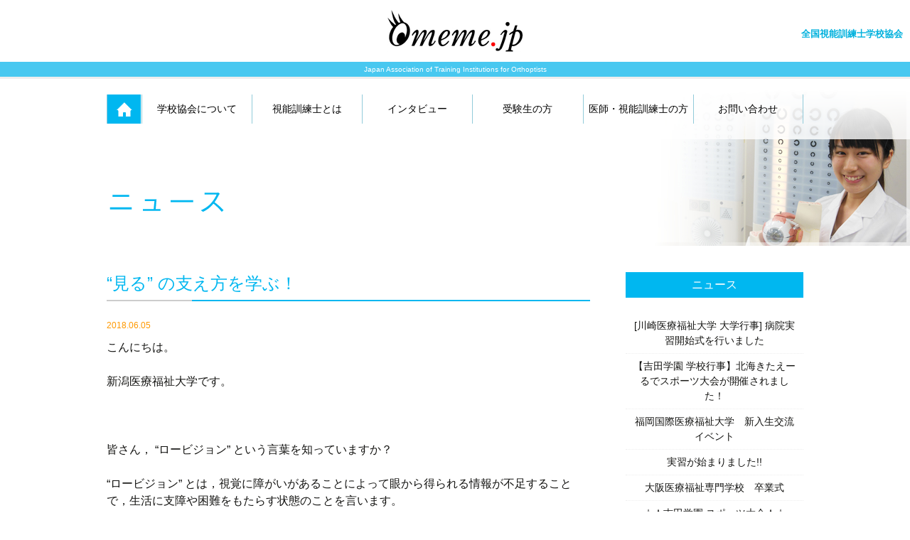

--- FILE ---
content_type: text/html; charset=UTF-8
request_url: https://omeme.jp/news/3283/
body_size: 11902
content:
<!DOCTYPE html>
<!--[if IE 7]>
<html class="ie ie7" lang="ja">
<![endif]-->
<!--[if IE 8]>
<html class="ie ie8" lang="ja">
<![endif]-->
<!--[if !(IE 7) & !(IE 8)]><!-->
<html lang="ja">
<!--<![endif]--><head>
<meta charset="UTF-8">
<meta name="viewport" content="width=device-width , user-scalable=no">
<title>&#8220;見る&#8221; の支え方を学ぶ！ | 全国視能訓練士学校協会</title>
<link rel="profile" href="http://gmpg.org/xfn/11">
<link rel="pingback" href="https://omeme.jp/xmlrpc.php">
<link rel="stylesheet" type="text/css" href="https://omeme.jp/wp-content/themes/omeme/style.css">
<link rel="stylesheet" type="text/css" href="https://omeme.jp/wp-content/themes/omeme/common.css">
<link rel="stylesheet" type="text/css" href="https://omeme.jp/wp-content/themes/omeme/template.css">
<link rel="stylesheet" type="text/css" href="https://omeme.jp/wp-content/themes/omeme/parts.css">
<link rel="stylesheet" type="text/css" href="https://omeme.jp/wp-content/themes/omeme/page.css">
<link href="//netdna.bootstrapcdn.com/font-awesome/4.0.3/css/font-awesome.min.css" rel="stylesheet">

<script type="text/javascript" src="https://ajax.googleapis.com/ajax/libs/jquery/1.8/jquery.min.js"></script>
<script type="text/javascript" src="//code.jquery.com/ui/1.10.3/jquery-ui.min.js"></script>
<script type="text/javascript" src="https://omeme.jp/wp-content/themes/omeme/js/fadein.js"></script>
<script type="text/javascript" src="https://omeme.jp/wp-content/themes/omeme/js/acmenu.js"></script>

<!--[if lt IE 9]>
<script src="https://omeme.jp/wp-content/themes/twentythirteen/js/html5.js"></script>
<![endif]-->


<script type="text/javascript">

  var _gaq = _gaq || [];
  _gaq.push(['_setAccount', 'UA-32894081-1']);
  _gaq.push(['_setDomainName', 'omeme.jp']);
  _gaq.push(['_trackPageview']);

  (function() {
    var ga = document.createElement('script'); ga.type = 'text/javascript'; ga.async = true;
    ga.src = ('https:' == document.location.protocol ? 'https://ssl' : 'http://www') + '.google-analytics.com/ga.js';
    var s = document.getElementsByTagName('script')[0]; s.parentNode.insertBefore(ga, s);
  })();

</script>

<!-- Google tag (gtag.js) -->
<script async src="https://www.googletagmanager.com/gtag/js?id=G-04ET6K1DZH"></script>
<script>
  window.dataLayer = window.dataLayer || [];
  function gtag(){dataLayer.push(arguments);}
  gtag('js', new Date());

  gtag('config', 'G-04ET6K1DZH');
</script>

<!-- All in One SEO Pack 2.2.7.2 by Michael Torbert of Semper Fi Web Design[303,349] -->
<meta name="description" itemprop="description" content="こんにちは。 新潟医療福祉大学です。 &nbsp; 皆さん， “ロービジョン” という言葉を知っていますか？ “ロービジョン”" />

<link rel="canonical" href="https://omeme.jp/news/3283/" />
<!-- /all in one seo pack -->
<link rel="alternate" type="application/rss+xml" title="全国視能訓練士学校協会 &raquo; フィード" href="https://omeme.jp/feed/" />
<link rel="alternate" type="application/rss+xml" title="全国視能訓練士学校協会 &raquo; コメントフィード" href="https://omeme.jp/comments/feed/" />
<link rel="alternate" type="application/rss+xml" title="全国視能訓練士学校協会 &raquo; &#8220;見る&#8221; の支え方を学ぶ！ のコメントのフィード" href="https://omeme.jp/news/3283/feed/" />
		<script type="text/javascript">
			window._wpemojiSettings = {"baseUrl":"https:\/\/s.w.org\/images\/core\/emoji\/72x72\/","ext":".png","source":{"concatemoji":"https:\/\/omeme.jp\/wp-includes\/js\/wp-emoji-release.min.js?ver=4.2.38"}};
			!function(e,n,t){var a;function o(e){var t=n.createElement("canvas"),a=t.getContext&&t.getContext("2d");return!(!a||!a.fillText)&&(a.textBaseline="top",a.font="600 32px Arial","flag"===e?(a.fillText(String.fromCharCode(55356,56812,55356,56807),0,0),3e3<t.toDataURL().length):(a.fillText(String.fromCharCode(55357,56835),0,0),0!==a.getImageData(16,16,1,1).data[0]))}function i(e){var t=n.createElement("script");t.src=e,t.type="text/javascript",n.getElementsByTagName("head")[0].appendChild(t)}t.supports={simple:o("simple"),flag:o("flag")},t.DOMReady=!1,t.readyCallback=function(){t.DOMReady=!0},t.supports.simple&&t.supports.flag||(a=function(){t.readyCallback()},n.addEventListener?(n.addEventListener("DOMContentLoaded",a,!1),e.addEventListener("load",a,!1)):(e.attachEvent("onload",a),n.attachEvent("onreadystatechange",function(){"complete"===n.readyState&&t.readyCallback()})),(a=t.source||{}).concatemoji?i(a.concatemoji):a.wpemoji&&a.twemoji&&(i(a.twemoji),i(a.wpemoji)))}(window,document,window._wpemojiSettings);
		</script>
		<style type="text/css">
img.wp-smiley,
img.emoji {
	display: inline !important;
	border: none !important;
	box-shadow: none !important;
	height: 1em !important;
	width: 1em !important;
	margin: 0 .07em !important;
	vertical-align: -0.1em !important;
	background: none !important;
	padding: 0 !important;
}
</style>
<link rel='stylesheet' id='font-awesome-css'  href='//netdna.bootstrapcdn.com/font-awesome/4.1.0/css/font-awesome.css' type='text/css' media='screen' />
<link rel='stylesheet' id='twentythirteen-fonts-css'  href='//fonts.googleapis.com/css?family=Source+Sans+Pro%3A300%2C400%2C700%2C300italic%2C400italic%2C700italic%7CBitter%3A400%2C700&#038;subset=latin%2Clatin-ext' type='text/css' media='all' />
<link rel='stylesheet' id='genericons-css'  href='https://omeme.jp/wp-content/themes/twentythirteen/genericons/genericons.css?ver=3.03' type='text/css' media='all' />
<link rel='stylesheet' id='twentythirteen-style-css'  href='https://omeme.jp/wp-content/themes/omeme/style.css?ver=2013-07-18' type='text/css' media='all' />
<!--[if lt IE 9]>
<link rel='stylesheet' id='twentythirteen-ie-css'  href='https://omeme.jp/wp-content/themes/twentythirteen/css/ie.css?ver=2013-07-18' type='text/css' media='all' />
<![endif]-->
<script type='text/javascript' src='https://omeme.jp/wp-includes/js/jquery/jquery.js?ver=1.11.2'></script>
<script type='text/javascript' src='https://omeme.jp/wp-includes/js/jquery/jquery-migrate.min.js?ver=1.2.1'></script>
<link rel="EditURI" type="application/rsd+xml" title="RSD" href="https://omeme.jp/xmlrpc.php?rsd" />
<link rel="wlwmanifest" type="application/wlwmanifest+xml" href="https://omeme.jp/wp-includes/wlwmanifest.xml" /> 
<link rel='prev' title='第86回' href='https://omeme.jp/become/3279/' />
<link rel='next' title='第102回' href='https://omeme.jp/aiming/3295/' />
<meta name="generator" content="WordPress 4.2.38" />
<link rel='shortlink' href='https://omeme.jp/?p=3283' />
<!-- Favicon Rotator -->
<link rel="shortcut icon" href="https://omeme.jp/wp-content/uploads/2015/10/omeme2-16x16.png" />
<link rel="apple-touch-icon-precomposed" href="https://omeme.jp/wp-content/uploads/2015/10/omeme3.png" />
<!-- End Favicon Rotator -->

<style>
.scroll-back-to-top-wrapper {
    position: fixed;
	opacity: 0;
	visibility: hidden;
	overflow: hidden;
	text-align: center;
	z-index: 99999999;
    background-color: #00b7f0;
	color: #eeeeee;
	width: 50px;
	height: 44px;
	line-height: 44px;
	right: 20px;
	bottom: 20px;
	padding-top: 2px;
	border-top-left-radius: 0px;
	border-top-right-radius: 0px;
	border-bottom-right-radius: 0px;
	border-bottom-left-radius: 0px;
	-webkit-transition: all 0.5s ease-in-out;
	-moz-transition: all 0.5s ease-in-out;
	-ms-transition: all 0.5s ease-in-out;
	-o-transition: all 0.5s ease-in-out;
	transition: all 0.5s ease-in-out;
}
.scroll-back-to-top-wrapper:hover {
	background-color: #3ec6ef;
  color: #eeeeee;
}
.scroll-back-to-top-wrapper.show {
    visibility:visible;
    cursor:pointer;
	opacity: 0.9;
}
.scroll-back-to-top-wrapper i.fa {
	line-height: inherit;
}
.scroll-back-to-top-wrapper .fa-lg {
	vertical-align: 0;
}
</style>
<!-- BEGIN: WP-OGP by http://www.millerswebsite.co.uk Version: 1.0.5  -->
<meta property="og:title" content="&amp;#8220;見る&amp;#8221; の支え方を学ぶ！" />
<meta property="og:type" content="article" />
<meta property="og:image" content="https://omeme.jp/wp-content/plugins/wp-ogp/default.jpg" />
<meta property="image_src" content="https://omeme.jp/wp-content/plugins/wp-ogp/default.jpg" />
<meta property="og:url" content="https://omeme.jp/news/3283/" />
<meta property="og:site_name" content="全国視能訓練士学校協会" />
<meta property="og:description" content="こんにちは。 新潟医療福祉大学です。 &amp;nbsp; 皆さん， &ldquo;ロービジョン&rdquo; という言葉を知っていますか？ &ldquo;ロービジョン&rdquo; とは，視覚に障がいがあることによって眼から得られる情報が不足することで，生活に支障や困難をもたらす状態のことを言います。 &amp;nbsp; 新潟医療福祉大学の3年生になるとこの時期，&ldquo;ロービジョン&rdquo; の体験やその支援・訓練の方法について実践的なレクチャーを受けます。 &amp;nbsp; 例えば，視覚障がい者の方が歩行で用いる白杖の正しい使い方や，  &amp;nbsp; &amp;nbsp; &amp;nbsp; &amp;nbsp; &amp;nbsp; &amp;nbsp; &amp;nbsp; 白杖がないときの歩行 (移動) の仕方，  &amp;nbsp; &amp;nbsp; &amp;nbsp; &amp;nbsp; &amp;nbsp; &amp;nbsp; タイポスコープ (紙の上に置かれた黒い枠) を使ってまっすぐ文字を方法や，  &amp;nbsp; &amp;nbsp; &amp;nbsp; &amp;nbsp; &amp;nbsp; &amp;nbsp; 茶碗の位置を正しく把握して食事を行う方法など，  &amp;nbsp; &amp;nbsp; &amp;nbsp; &amp;nbsp; &amp;nbsp; &amp;nbsp; &amp;nbsp; 視覚障がい者の方の見え方を体験しながら，具体的な支援について学んでいます。 このレクチャーには毎年，日常的にロービジョンの患者さんの支援や訓練にあたっている視能訓練士の方や盲学校に勤めている職員の方を講師にお迎えしています。 学生さんにとっては眼科医療機関や盲学校で活躍されている講師の方々からレクチャーを受ける貴重な機会となり，いつにもまして目が輝いていたのがとても印象的でした。 " />
<!-- END: WP-OGP by http://www.millerswebsite.co.uk Version: 1.0.5 -->
<!-- All in one Favicon 4.3 -->	<style type="text/css" id="twentythirteen-header-css">
			.site-header {
			background: url(https://omeme.jp/wp-content/themes/twentythirteen/images/headers/circle.png) no-repeat scroll top;
			background-size: 1600px auto;
		}
		@media (max-width: 767px) {
			.site-header {
				background-size: 768px auto;
			}
		}
		@media (max-width: 359px) {
			.site-header {
				background-size: 360px auto;
			}
		}
		</style>
	</head>

<body id="%e8%a6%8b%e3%82%8b-%e3%81%ae%e6%94%af%e3%81%88%e6%96%b9%e3%82%92%e5%ad%a6%e3%81%b6%ef%bc%81" class="single single-post postid-3283 single-format-standard">


<div id="page">

<header id="site-header">
<h1>全国視能訓練士学校協会</h1>
<h2><a href="/" title="全国視能訓練士学校協会"><img src="https://omeme.jp/wp-content/themes/omeme/img/common/header/site_id.png" alt="omeme"></a></h2>
<p>Japan Association of Training Institutions for Orthoptists</p>
<nav><div>
<ul id="gnav" class="clearfix">
<li class="gnav-home"><a href="/"><img src="https://omeme.jp/wp-content/themes/omeme/img/common/header/btn_home.png" alt="home"></a></li>
<li class="gnav-about"><a href="/about/">学校協会について</a>
<div>
<ul>
<li><a href="/about/school/">加盟校一覧</a></li>
<li><a href="/about/support/">賛助会員</a></li>
<li><a href="/about/link/">外部リンク</a></li>
</ul>
</div>
</li>
<li class="gnav-orthoptist"><a href="/orthoptist/">視能訓練士とは</a></li>
<li class="gnav-column"><a href="/interview/">インタビュー</a>
<div>
<ul>
<li><a href="/interview/become/">視能訓練士になって</a></li>
<li><a href="/interview/aiming/">視能訓練士をめざして</a></li>
</ul>
</div>
</li>
<li class="gnav-load"><a href="/load/">受験生の方</a>
<div>
<ul>
<li><a href="/load/#load-shiken">国家試験について</a></li>
<li><a href="/load/#load-shikaku">受験資格</a></li>
<li><a href="/load/#load-data">国家資格合格率データ</a></li>
</ul>
</div>
</li>
<li class="gnav-doctor"><a href="/doctor/">医師・視能訓練士の方</a>
<div>
<ul>
<li><a href="/doctor/recruit/">学生就職希望一覧</a></li>
<li><a href="/doctor/ad/">広報資料</a></li>
<li><a href="/doctor/training/">教員研修</a></li>
</ul>
</div>
</li>
<li class="gnav-contact"><a href="/contact/">お問い合わせ</a>
<div>
<ul>
<li><a href="/contact/faq/">よくあるご質問</a></li>
</ul>
</div>
</li>
</ul>
</div></nav>
</header>


<div id="site-main" class="news">

<div id="content">
<article id="post-3283" class="post-3283 post type-post status-publish format-standard hentry category-news">


<header class="entry-header">
<h1 class="entry-title"><img src="https://omeme.jp/wp-content/themes/omeme/img/page/news_title.png" alt="ニュース"></h1>
</header>
<div class="side-bar">



<div class="entry-content">



<h2 class="tit-under maT0">&#8220;見る&#8221; の支え方を学ぶ！</h2>
<p class="fs-og fs-12 maU10">2018.06.05</p>
<p>こんにちは。</p>
<p>新潟医療福祉大学です。</p>
<p>&nbsp;</p>
<p>皆さん， “ロービジョン” という言葉を知っていますか？</p>
<p>“ロービジョン” とは，視覚に障がいがあることによって眼から得られる情報が不足することで，生活に支障や困難をもたらす状態のことを言います。</p>
<p>&nbsp;</p>
<p>新潟医療福祉大学の3年生になるとこの時期，“ロービジョン” の体験やその支援・訓練の方法について実践的なレクチャーを受けます。</p>
<p>&nbsp;</p>
<p>例えば，視覚障がい者の方が歩行で用いる白杖の正しい使い方や，</p>
<p><a href="https://omeme.jp/wp-content/uploads/2018/06/1.jpg"><img class="alignleft size-medium wp-image-3290" src="https://omeme.jp/wp-content/uploads/2018/06/1-300x228.jpg" alt="1" width="300" height="228" /></a></p>
<p>&nbsp;</p>
<p>&nbsp;</p>
<p>&nbsp;</p>
<p>&nbsp;</p>
<p>&nbsp;</p>
<p>&nbsp;</p>
<p>&nbsp;</p>
<p>白杖がないときの歩行 (移動) の仕方，</p>
<p><a href="https://omeme.jp/wp-content/uploads/2018/06/2.jpg"><img class="alignleft size-medium wp-image-3291" src="https://omeme.jp/wp-content/uploads/2018/06/2-300x225.jpg" alt="2" width="300" height="225" /></a></p>
<p>&nbsp;</p>
<p>&nbsp;</p>
<p>&nbsp;</p>
<p>&nbsp;</p>
<p>&nbsp;</p>
<p>&nbsp;</p>
<p>タイポスコープ (紙の上に置かれた黒い枠) を使ってまっすぐ文字を方法や，</p>
<p><a href="https://omeme.jp/wp-content/uploads/2018/06/3.jpg"><img class="alignleft size-medium wp-image-3292" src="https://omeme.jp/wp-content/uploads/2018/06/3-300x201.jpg" alt="3" width="300" height="201" /></a></p>
<p>&nbsp;</p>
<p>&nbsp;</p>
<p>&nbsp;</p>
<p>&nbsp;</p>
<p>&nbsp;</p>
<p>&nbsp;</p>
<p>茶碗の位置を正しく把握して食事を行う方法など，</p>
<p><a href="https://omeme.jp/wp-content/uploads/2018/06/4.jpg"><img class="alignleft size-medium wp-image-3293" src="https://omeme.jp/wp-content/uploads/2018/06/4-300x225.jpg" alt="4" width="300" height="225" /></a></p>
<p>&nbsp;</p>
<p>&nbsp;</p>
<p>&nbsp;</p>
<p>&nbsp;</p>
<p>&nbsp;</p>
<p>&nbsp;</p>
<p>&nbsp;</p>
<p>視覚障がい者の方の見え方を体験しながら，具体的な支援について学んでいます。</p>
<p>このレクチャーには毎年，日常的にロービジョンの患者さんの支援や訓練にあたっている視能訓練士の方や盲学校に勤めている職員の方を講師にお迎えしています。</p>
<p>学生さんにとっては眼科医療機関や盲学校で活躍されている講師の方々からレクチャーを受ける貴重な機会となり，いつにもまして目が輝いていたのがとても印象的でした。</p>






<hr>
<div class="page-nav box-2">
<p class="txt-lt"><a href="https://omeme.jp/news/3244/" rel="prev">初めての視力検査</a></p>
<p class="txt-rt"><a href="https://omeme.jp/news/3308/" rel="next">こどもの目の健康を守ろう！</a></p>
</div>
<hr>

</div>
<nav id="lnav">
<h3 class="lnav-news"><a href="/news/">ニュース</a></h3>
<ul>
<ul>
<li><a href="https://omeme.jp/news/5916/"/>[川崎医療福祉大学 大学行事] 病院実習開始式を行いました</a></li>
<li><a href="https://omeme.jp/news/5882/"/>【吉田学園 学校行事】北海きたえーるでスポーツ大会が開催されました！</a></li>
<li><a href="https://omeme.jp/news/5869/"/>福岡国際医療福祉大学　新入生交流イベント</a></li>
<li><a href="https://omeme.jp/news/5853/"/>実習が始まりました!!</a></li>
<li><a href="https://omeme.jp/news/5813/"/>大阪医療福祉専門学校　卒業式</a></li>
<li><a href="https://omeme.jp/news/5676/"/>☆★吉田学園 スポーツ大会★☆</a></li>
<li><a href="https://omeme.jp/news/5657/"/>福岡国際医療福祉大学　1年生の運動会</a></li>
<li><a href="https://omeme.jp/news/5649/"/>仲良し1年生</a></li>
<li><a href="https://omeme.jp/news/5606/"/>大阪医療福祉専門学校　救命講習を実施しました！</a></li>
<li><a href="https://omeme.jp/news/5568/"/>東北文化に謎の男現る！～日本視能訓練士協会入会案内～（東北文化学園専門学校）</a></li>
<li><a href="https://omeme.jp/news/5550/"/>大阪人間科学大学選書ツアーを実施しました</a></li>
<li><a href="https://omeme.jp/news/5524/"/>KCCフェスタ2023</a></li>
<li><a href="https://omeme.jp/news/5452/"/>ピカピカの新1年生</a></li>
<li><a href="https://omeme.jp/news/5292/"/>【1年生 救急救命学科とコラボ授業】吉田学園医療歯科専門学校</a></li>
<li><a href="https://omeme.jp/news/5320/"/>4年次生 就職説明会（福岡国際医療福祉大学）</a></li>
<li><a href="https://omeme.jp/news/5285/"/>見学実習へ向けての準備です！</a></li>
<li><a href="https://omeme.jp/news/5268/"/>写真撮影検査授業の様子です！</a></li>
<li><a href="https://omeme.jp/news/5261/"/>夏休みも頑張る2年生</a></li>
<li><a href="https://omeme.jp/news/5239/"/>3年生臨地実習中です❢❢</a></li>
<li><a href="https://omeme.jp/news/5201/"/>運動会（神戸総合医療専門学校）</a></li>
<li><a href="https://omeme.jp/news/5143/"/>視能療法学科実習室　大掃除！（川崎医療福祉大学）</a></li>
<li><a href="https://omeme.jp/news/5134/"/>卒業研究発表会開催（国際医療福祉大学）</a></li>
<li><a href="https://omeme.jp/news/5111/"/>病院実習報告会開催（平成医療短期大学）</a></li>
<li><a href="https://omeme.jp/news/5089/"/>只今臨地実習中！（静岡福祉医療専門学校）</a></li>
<li><a href="https://omeme.jp/news/5076/"/>3年生の臨地実習が終わりました</a></li>
<li><a href="https://omeme.jp/news/5053/"/>新カリキュラム「眼科検査基礎演習」の紹介（東北文化学園大学） 2021.10.7</a></li>
<li><a href="https://omeme.jp/news/4965/"/>～「強みをつくる授業」を企業と連携して学ぶ～東京医薬専門学校</a></li>
<li><a href="https://omeme.jp/news/4940/"/>視覚障がい者ガイドヘルパー研修【神戸総合医療専門学校】</a></li>
<li><a href="https://omeme.jp/news/4898/"/>臨地実習中間報告会―川崎医療福祉大学―</a></li>
<li><a href="https://omeme.jp/news/4875/"/>国際医療福祉大学 新学期スタート！</a></li>
<li><a href="https://omeme.jp/news/4848/"/>☆★吉田学園 終業式・卒業式★☆</a></li>
<li><a href="https://omeme.jp/news/4844/"/>国家試験激励会が行われました！（静岡福祉医療専門学校）</a></li>
<li><a href="https://omeme.jp/news/4832/"/>北海道ハイテクがお引越し！！　新校舎完成！！</a></li>
<li><a href="https://omeme.jp/news/4760/"/>学内実習終わりました</a></li>
<li><a href="https://omeme.jp/news/4798/"/>大阪医療福祉専門学校　校章授与式を行いました！</a></li>
<li><a href="https://omeme.jp/news/4747/"/>考えてみよう！外眼筋の働き。　～東北文化学園専門学校～</a></li>
<li><a href="https://omeme.jp/news/4732/"/>愛知淑徳大学　卒論完成</a></li>
<li><a href="https://omeme.jp/news/4714/"/>【名古屋医専】臨床現場を想定した模擬症例実習</a></li>
<li><a href="https://omeme.jp/news/4697/"/>実習授業（仙台医健・スポーツ＆こども専門学校）</a></li>
<li><a href="https://omeme.jp/news/4635/"/>オンライン講義（国際医療福祉大学）</a></li>
<li><a href="https://omeme.jp/news/4611/"/>臨床実習に備えて検査機器の練習（新潟医療福祉大学）</a></li>
<li><a href="https://omeme.jp/news/4558/"/>臨地実習報告会（静岡福祉医療専門学校）</a></li>
<li><a href="https://omeme.jp/news/4540/"/>福岡国際医療福祉学院 視機能療法学科3年生　国家試験受験！！　</a></li>
<li><a href="https://omeme.jp/news/4511/"/>気合注入！！（東北文化学園専門学校）</a></li>
<li><a href="https://omeme.jp/news/4496/"/>大阪医療福祉専門学校　視能訓練士学科3年制1年 実習前試験を行いました！</a></li>
<li><a href="https://omeme.jp/news/4476/"/>平成医療短期大学　模擬患者参加型体験学習を実施</a></li>
<li><a href="https://omeme.jp/news/4461/"/>少しは大人になったかな～　 臨地実習後の症例報告会　 　　東北文化学園大学</a></li>
<li><a href="https://omeme.jp/news/4414/"/>園児さんの健診をしています</a></li>
<li><a href="https://omeme.jp/news/4391/"/>愛知淑徳大学で〜す。</a></li>
<li><a href="https://omeme.jp/news/4329/"/>卒業研究発表会を行いました。</a></li>
<li><a href="https://omeme.jp/news/4305/"/>【名古屋医専】卒業生や先輩から今後に向けてお話を聞く授業「ゲストスピーカー」を行いました！</a></li>
<li><a href="https://omeme.jp/news/4292/"/>神戸総合医療専門学校 視能訓練士科 ～１・２年生 交流会～</a></li>
<li><a href="https://omeme.jp/news/4245/"/>卒業生による講演会 「卒業生からのメッセージ」</a></li>
<li><a href="https://omeme.jp/news/4225/"/>新潟医療技術専門学校　後期学内実習開始</a></li>
<li><a href="https://omeme.jp/news/4176/"/>★吉田学園医療歯科専門学校★　ガイドヘルパー講習</a></li>
<li><a href="https://omeme.jp/news/4170/"/>病院実習開始式―川崎医療福祉大学―</a></li>
<li><a href="https://omeme.jp/news/4144/"/>サマースクール</a></li>
<li><a href="https://omeme.jp/news/4130/"/>夏休み終了！！　次は、試験だ！！</a></li>
<li><a href="https://omeme.jp/news/4110/"/>臨地実習終了　専門学校日本医科学大学校　視能訓練士科</a></li>
<li><a href="https://omeme.jp/news/4103/"/>幼稚園実習で視力検査（静岡福祉医療専門学校）</a></li>
<li><a href="https://omeme.jp/news/4087/"/>福岡国際医療福祉学院3年生の病院実習！</a></li>
<li><a href="https://omeme.jp/news/4066/"/>夏休み前の最大の壁に立ち向かえ！　（東北文化学園専門学校）</a></li>
<li><a href="https://omeme.jp/news/4061/"/>オリジナルグッズが出来ました！</a></li>
<li><a href="https://omeme.jp/news/4040/"/>海外研修へ行ってきました！</a></li>
<li><a href="https://omeme.jp/news/4028/"/>実習の様子</a></li>
<li><a href="https://omeme.jp/news/4017/"/>大分視能訓練士専門学校です。</a></li>
<li><a href="https://omeme.jp/news/4000/"/>実習病院で、記念撮影！！（東北文化学園大学）</a></li>
<li><a href="https://omeme.jp/news/3991/"/>小学校検診へ行ってきました！【東京医薬専門学校　視能訓練士科】</a></li>
<li><a href="https://omeme.jp/news/3967/"/>愛知淑徳大学です</a></li>
<li><a href="https://omeme.jp/news/3935/"/>宿泊オリエンテーションに行ってきました！</a></li>
<li><a href="https://omeme.jp/news/3918/"/>移植医療について</a></li>
<li><a href="https://omeme.jp/news/3901/"/>臨床実習指導者会議</a></li>
<li><a href="https://omeme.jp/news/3894/"/>平成30年度　卒業式 [ 仙台医健・スポーツ＆こども専門学校]</a></li>
<li><a href="https://omeme.jp/news/3867/"/>＝名古屋医専　チーム医療＝</a></li>
<li><a href="https://omeme.jp/news/3796/"/>検影法の実技試験を実施しました！【川崎医療福祉大学】</a></li>
<li><a href="https://omeme.jp/news/3759/"/>☆吉田学園医療歯科専門学校☆　北海道盲導犬協会で見学実習</a></li>
<li><a href="https://omeme.jp/news/3747/"/>帝京大学視能矯正学科のゆるキャラ紹介</a></li>
<li><a href="https://omeme.jp/news/3717/"/>勉強頑張ってます☆</a></li>
<li><a href="https://omeme.jp/news/3706/"/>学習成果発表会</a></li>
<li><a href="https://omeme.jp/news/3695/"/>症例発表会を行いました</a></li>
<li><a href="https://omeme.jp/news/3681/"/>臨地実習真っ最中！（静岡福祉医療専門学校）</a></li>
<li><a href="https://omeme.jp/news/3652/"/>大阪医療福祉専門学校　視能訓練士学科3年制　学科レクを行ないました。</a></li>
<li><a href="https://omeme.jp/news/3630/"/>君の目、ナイスひょっこり～（東北文化学園専門学校）</a></li>
<li><a href="https://omeme.jp/news/3622/"/>私たちにお任せ下さい！！</a></li>
<li><a href="https://omeme.jp/news/3605/"/>学園祭（平成医療短期大学）</a></li>
<li><a href="https://omeme.jp/news/3503/"/>もうすぐ前期終了❢❢</a></li>
<li><a href="https://omeme.jp/news/3558/"/>【首都医校】 臨地実習を控え、本番を想定した練習・試験を実施！</a></li>
<li><a href="https://omeme.jp/news/3529/"/>４年次生の取り組み</a></li>
<li><a href="https://omeme.jp/news/3496/"/>夏休み</a></li>
<li><a href="https://omeme.jp/news/3491/"/>臨地実習後半スタート！</a></li>
<li><a href="https://omeme.jp/news/3487/"/>臨床実習報告会</a></li>
<li><a href="https://omeme.jp/news/3471/"/>暑中お見舞い申し上げます　名古屋医専</a></li>
<li><a href="https://omeme.jp/news/3456/"/>～１年生が保育学の講義で壁面作成～</a></li>
<li><a href="https://omeme.jp/news/3440/"/>同行援護従業者養成研修</a></li>
<li><a href="https://omeme.jp/news/3422/"/>検査シミュレーション</a></li>
<li><a href="https://omeme.jp/news/3388/"/>眼鏡実習</a></li>
<li><a href="https://omeme.jp/news/3364/"/>臨地実習に備えて</a></li>
<li><a href="https://omeme.jp/news/3308/"/>こどもの目の健康を守ろう！</a></li>
<li><a href="https://omeme.jp/news/3283/"/>&#8220;見る&#8221; の支え方を学ぶ！</a></li>
<li><a href="https://omeme.jp/news/3244/"/>初めての視力検査</a></li>
<li><a href="https://omeme.jp/news/3220/"/>3年生が1年生の「眼の検査」</a></li>
<li><a href="https://omeme.jp/news/3209/"/>臨床実習が始まっています。</a></li>
<li><a href="https://omeme.jp/news/3186/"/>平成30年4月新規開設しました！（静岡福祉医療専門学校）</a></li>
<li><a href="https://omeme.jp/news/3164/"/>大阪医専2018年度スタート！</a></li>
<li><a href="https://omeme.jp/news/3151/"/>福岡国際医療福祉学院　視機能療法学科3年生　臨地実習セミナーを開催しました！！</a></li>
<li><a href="https://omeme.jp/news/3113/"/>ようこそ！視能の学びの杜へ！（東北文化学園専門学校）</a></li>
<li><a href="https://omeme.jp/news/3105/"/>卒業式＆国家試験合格報告</a></li>
<li><a href="https://omeme.jp/news/3099/"/>新校舎完成間近　臨地実習報告会  （平成医療短期大学）</a></li>
<li><a href="https://omeme.jp/news/3046/"/>国家試験が終わりました❢❢</a></li>
<li><a href="https://omeme.jp/news/3038/"/>【首都医校】学生の実力発揮！展示・発表展「未来創造展 2018」が行われました！</a></li>
<li><a href="https://omeme.jp/news/3030/"/>愛知淑徳大学です</a></li>
<li><a href="https://omeme.jp/news/2984/"/>宇宙船を運転しよう！</a></li>
<li><a href="https://omeme.jp/news/2965/"/>国家試験まであと少し！合格祈願！</a></li>
<li><a href="https://omeme.jp/news/2941/"/>名古屋医専です。</a></li>
<li><a href="https://omeme.jp/news/2896/"/>眼球の模型を作成しました！【川崎医療福祉大学】</a></li>
<li><a href="https://omeme.jp/news/2891/"/>学会参加</a></li>
<li><a href="https://omeme.jp/news/2802/"/>関西盲導犬協会の施設見学に行ってきました</a></li>
<li><a href="https://omeme.jp/news/2837/"/>病院実習報告会！！</a></li>
<li><a href="https://omeme.jp/news/2816/"/>保育園実習に行ってきました!</a></li>
<li><a href="https://omeme.jp/news/2753/"/>メイク UP で 印象 UP（東北文化学園専門学校）</a></li>
<li><a href="https://omeme.jp/news/2725/"/>医療コミュ二ケーション演習</a></li>
<li><a href="https://omeme.jp/news/2689/"/>ピンクの電話（平成医療短期大学）</a></li>
<li><a href="https://omeme.jp/news/2618/"/>夏季研修</a></li>
<li><a href="https://omeme.jp/news/2638/"/>【首都医校】体験して実感！視覚障がいを理解するための疑似体験演習を実施</a></li>
<li><a href="https://omeme.jp/news/2608/"/>暑いですねぇ</a></li>
<li><a href="https://omeme.jp/news/2604/"/>コンタクトレンズ実習</a></li>
<li><a href="https://omeme.jp/news/2598/"/>学園祭が行われました</a></li>
<li><a href="https://omeme.jp/news/2567/"/>こんにちは。北里大学です。</a></li>
<li><a href="https://omeme.jp/news/2556/"/>名古屋医専です</a></li>
<li><a href="https://omeme.jp/news/2526/"/>オルソケラトロジー授業</a></li>
<li><a href="https://omeme.jp/news/2515/"/>３年生はレポート作成に奮闘中！！</a></li>
<li><a href="https://omeme.jp/news/2506/"/>充実！国際交流。</a></li>
<li><a href="https://omeme.jp/news/2468/"/>今年度も新たなスタートをきりました</a></li>
<li><a href="https://omeme.jp/news/2441/"/>病院実習前の総仕上げ</a></li>
<li><a href="https://omeme.jp/news/2436/"/>新入生歓迎会</a></li>
<li><a href="https://omeme.jp/news/2415/"/>入学式</a></li>
<li><a href="https://omeme.jp/news/2371/"/>スキルアップ実習を行いました</a></li>
<li><a href="https://omeme.jp/news/2395/"/>桜の季節</a></li>
<li><a href="https://omeme.jp/news/2383/"/>新年度スタート！</a></li>
<li><a href="https://omeme.jp/news/2366/"/>もうすぐ新学期！！</a></li>
<li><a href="https://omeme.jp/news/2353/"/>病院実習の報告会を実施しました。</a></li>
<li><a href="https://omeme.jp/news/2319/"/>福岡国際医療福祉学院　平成28年度　卒業式＆謝恩会！！</a></li>
<li><a href="https://omeme.jp/news/2310/"/>東京医薬専門学校　外部実技試験しました。</a></li>
<li><a href="https://omeme.jp/news/2305/"/>愛知淑徳大学です。</a></li>
<li><a href="https://omeme.jp/news/2301/"/>和田　伸也先生の特別講義</a></li>
<li><a href="https://omeme.jp/news/2282/"/>大丈夫！心配ないよ！(東北文化学園専門学校）</a></li>
<li><a href="https://omeme.jp/news/2247/"/>目指せ！国家試験合格！！~平成医療短期大学~</a></li>
<li><a href="https://omeme.jp/news/2215/"/>解剖学担当教員のアフリカ出張（東北文化学園大学）</a></li>
<li><a href="https://omeme.jp/news/2177/"/>1,2年合同実習</a></li>
<li><a href="https://omeme.jp/news/2189/"/>ひだまり実行委員会（大阪人間科学大学）</a></li>
<li><a href="https://omeme.jp/news/2183/"/>眼鏡レンズ加工と眼鏡のフィッティング実習を行いました！（首都医校）</a></li>
<li><a href="https://omeme.jp/news/2165/"/>保健体育（西日本教育医療専門学校）</a></li>
<li><a href="https://omeme.jp/news/2125/"/>[専攻研究発表会｣を実施！ 名古屋医専</a></li>
<li><a href="https://omeme.jp/news/2108/"/>留学生滞在中（国際医療福祉大）</a></li>
<li><a href="https://omeme.jp/news/2103/"/>アイフェスタ in 神戸</a></li>
<li><a href="https://omeme.jp/news/2080/"/>九保祭</a></li>
<li><a href="https://omeme.jp/news/2042/"/>大阪医専臨地実習報告会</a></li>
<li><a href="https://omeme.jp/news/2007/"/>1年生 はじめての『見えない・見えづらい』を体験！！</a></li>
<li><a href="https://omeme.jp/news/2003/"/>社会体験チャレンジ事業</a></li>
<li><a href="https://omeme.jp/news/1973/"/>オープンキャンパスで学生大活躍！</a></li>
<li><a href="https://omeme.jp/news/1964/"/></a></li>
<li><a href="https://omeme.jp/news/1929/"/>学園祭を楽しもう！</a></li>
<li><a href="https://omeme.jp/news/1910/"/>眼球解剖かるた大会（福岡国際医療福祉学院）</a></li>
<li><a href="https://omeme.jp/news/1888/"/>ただ今、「定期試験」の真最中！！</a></li>
<li><a href="https://omeme.jp/news/1882/"/>卒業研究報告会</a></li>
<li><a href="https://omeme.jp/news/1864/"/>再び、岐阜の平成医療短期大学の登場です。</a></li>
<li><a href="https://omeme.jp/news/1802/"/>夏休み前の恒例イベント！　東北文化学園専門学校</a></li>
<li><a href="https://omeme.jp/news/1785/"/>ランチの選択</a></li>
<li><a href="https://omeme.jp/news/1746/"/>救急救命講習（岐阜の平成医療短期大学）</a></li>
<li><a href="https://omeme.jp/news/1766/"/>BBQ♪（東北文化学園大学）</a></li>
<li><a href="https://omeme.jp/news/1734/"/>小学校検診（東京医薬）</a></li>
<li><a href="https://omeme.jp/news/1721/"/>病院見学実習に行きました。</a></li>
<li><a href="https://omeme.jp/news/1693/"/>全学科合同でチーム医療論を行いました！！（大阪医療福祉専門学校）</a></li>
<li><a href="https://omeme.jp/news/1654/"/>【首都医校】新宿区主催のイベントにボランティアスタッフとして参加しました！</a></li>
<li><a href="https://omeme.jp/news/1605/"/>フレッシュ1年生！（愛知淑徳大学）</a></li>
<li><a href="https://omeme.jp/news/1577/"/>熊本地震</a></li>
<li><a href="https://omeme.jp/news/1545/"/>仙台国際ハーフマラソン　ボランティア参加しました</a></li>
<li><a href="https://omeme.jp/news/1536/"/>チーム医療演習　北里大学</a></li>
<li><a href="https://omeme.jp/news/1527/"/>都をどりを観賞しました！洛和会京都厚生学校</a></li>
<li><a href="https://omeme.jp/news/1522/"/>国際医療福祉大学で新入生歓迎会</a></li>
<li><a href="https://omeme.jp/news/1496/"/>名古屋医専に新しい視能訓練士の卵たちがやって来ました！</a></li>
<li><a href="https://omeme.jp/news/1478/"/>体験中♪</a></li>
<li><a href="https://omeme.jp/news/1467/"/>体育大会</a></li>
<li><a href="https://omeme.jp/news/1456/"/>新学期の実習風景</a></li>
<li><a href="https://omeme.jp/news/1420/"/>新年度のスタートです！！</a></li>
<li><a href="https://omeme.jp/news/1406/"/>卒業生を送る会を行いました</a></li>
<li><a href="https://omeme.jp/news/1389/"/>卒業生を送る会＆卒業式</a></li>
<li><a href="https://omeme.jp/news/1383/"/>国家試験</a></li>
<li><a href="https://omeme.jp/news/1373/"/>スペシャルオリンピックスのボランティアに参加しました。</a></li>
<li><a href="https://omeme.jp/news/1349/"/>国家試験が終わりました。</a></li>
<li><a href="https://omeme.jp/news/1334/"/>もうすぐ、国家試験！！</a></li>
<li><a href="https://omeme.jp/news/1317/"/>大阪医専は冬もアツい！</a></li>
<li><a href="https://omeme.jp/news/1314/"/>帝京大学医療技術学部視能矯正学科の学内実習を紹介します</a></li>
<li><a href="https://omeme.jp/news/1193/"/>平成医療短期大学　岐阜市</a></li>
<li><a href="https://omeme.jp/news/1214/"/>平成医療専門学院　自分を信じて☆</a></li>
<li><a href="https://omeme.jp/news/1180/"/>福岡国際医療福祉学院　合格祈願</a></li>
<li><a href="https://omeme.jp/news/1163/"/>東北文化学園専門学校　なう！</a></li>
<li><a href="https://omeme.jp/news/1143/"/>国家試験対策に燃える１年制課程</a></li>
<li><a href="https://omeme.jp/news/1104/"/>保護者招致実習を行いました。</a></li>
<li><a href="https://omeme.jp/news/1099/"/>大阪医療福祉専門学校の卒業研究発表会をおこないました。</a></li>
<li><a href="https://omeme.jp/news/1088/"/>卒業研究発表会を開催します。</a></li>
<li><a href="https://omeme.jp/news/1082/"/>首都医校では「チーム医療」の授業を行っています！</a></li>
<li><a href="https://omeme.jp/news/1058/"/>学生watch!</a></li>
<li><a href="https://omeme.jp/news/1033/"/>愛知淑徳大学は、「愛知淑徳学園」としては今年創立110周年を迎えました。</a></li>
<li><a href="https://omeme.jp/news/1020/"/>中日新聞社主催「中日健康フェア2015」</a></li>
<li><a href="https://omeme.jp/news/986/"/>国際交流 － International Exchange －</a></li>
<li><a href="https://omeme.jp/news/971/"/>「３点カード」を作成している学生を見つけました！</a></li>
<li><a href="https://omeme.jp/news/964/"/>皆さんグランドソフトボール（ＧＳＢ）という競技を知っていますか？</a></li>
<li><a href="https://omeme.jp/news/766/"/>平成27年度10月 &#8211; 神戸総合医療専門学校</a></li>
<li><a href="https://omeme.jp/news/924/"/>暑い夏から秋となり過ごしやすくなってまいりました。</a></li>
 
</ul>
</nav>

</div>
</article>
</div>





<footer id="site-footer">
<nav id="fnav">
<ul>
<li><a href="/about/">学校協会について</a>
<ul>
<li><a href="/about/school/">加盟校一覧</a></li>
<li><a href="/about/support/">賛助会員</a></li>
<li><a href="/about/link/">外部リンク</a></li>
</ul>
</li>
<li><a href="/orthoptist/">視能訓練士とは</a></li>
<li><a href="/interview/">インタビュー</a>
<ul>
<li><a href="/become/">視能訓練士になって</a></li>
<li><a href="/aiming/">視能訓練士をめざして</a></li>
</ul>
</li>
<li><a href="/load/">受験生の方</a>
<ul>
<li><a href="/load/#load-shiken">国家試験について</a></li>
<li><a href="/load/#load-shikaku">受験資格</a></li>
<li><a href="/load/#load-data">国家試験合格率データ</a></li>
</ul>
</li>
<li><a href="/doctor/">医師・視能訓練士の方</a>
<ul>
<li><a href="/doctor/recruit/">学生就職希望一覧</a></li>
<li><a href="/doctor/ad/">広報資料</a></li>
<li><a href="/doctor/training/">教員研修</a></li>
</ul>
</li>
</ul>
<ul>
<li><a href="/contact/">お問い合わせ</a>
<ul>
<li><a href="/contact/faq/">よくあるご質問</a></li>
</ul>
</li>
<li><a href="/news/">ニュース</a><!--<br>
<a href="/topics/">トピックス</a>--></li>
<li><a href="/policy/">サイトポリシー</a></li>
</ul>
</nav>

<div id="site-info">
<p class="maU10"><a href="/" title="全国視能訓練士学校協会"><img src="https://omeme.jp/wp-content/themes/omeme/img/common/footer/site_id.png" alt="omeme"></a></p>
<p>全国視能訓練士学校協会 事務局</p>
<p class="maU0"> 平成医療短期大学 <br class="pc-non"> リハビリテーション学科 <br class="pc-non"> 視機能療法専攻 <br>〒501-1131 岐阜県岐阜市黒野180番地</p>
</div>
</footer>
</div><!-- #site-main -->

</div><!-- #page -->

<div class="scroll-back-to-top-wrapper">
	<span class="scroll-back-to-top-inner">
					<i class="fa fa-lg fa-chevron-up"></i>
			</span>
</div><script type='text/javascript'>
/* <![CDATA[ */
var scrollBackToTop = {"scrollDuration":"500","fadeDuration":"0.5"};
/* ]]> */
</script>
<script type='text/javascript' src='https://omeme.jp/wp-content/plugins/scroll-back-to-top/assets/js/scroll-back-to-top.js'></script>
<script type='text/javascript' src='https://omeme.jp/wp-content/themes/twentythirteen/js/functions.js?ver=20150330'></script>
</body>
</html>


--- FILE ---
content_type: application/javascript
request_url: https://omeme.jp/wp-content/themes/omeme/js/acmenu.js
body_size: -192
content:
    $(function(){
        $(".acMenu").on("click", function() {
            $(this).next().slideToggle();
            $(this).toggleClass("active");//追加部分
        });
    });